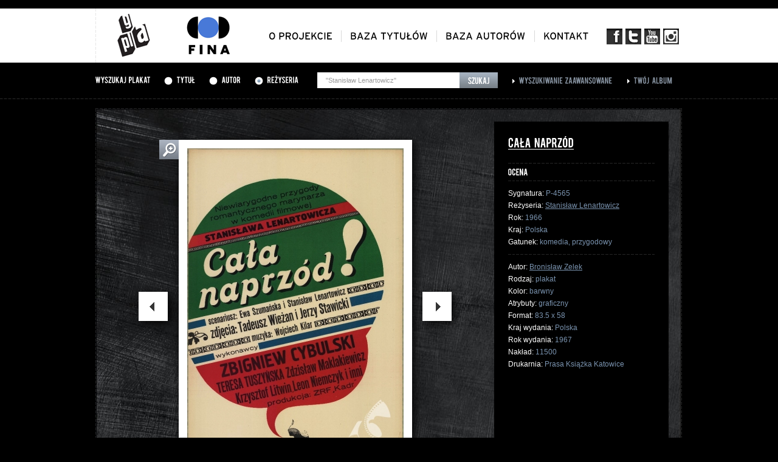

--- FILE ---
content_type: text/html; charset=UTF-8
request_url: https://gapla.fn.org.pl/plakat/2096/ca-a-naprz-d.html?typ=rezyseria&q=%22Stanis%C5%82aw+Lenartowicz%22&sort=alfabetycznie&page=1
body_size: 4046
content:
<!DOCTYPE html PUBLIC "-//W3C//DTD XHTML 1.0 Strict//EN" "http://www.w3.org/TR/xhtml1/DTD/xhtml1-strict.dtd">
<html xmlns="http://www.w3.org/1999/xhtml" lang="pl">
<head>
	<base href="https://gapla.fn.org.pl/" />

	<meta http-equiv="Content-Type" content="text/html; charset=utf-8" />
    <link rel="shortcut icon" href="/favicon.ico" type="image/x-icon" />
	<link href="public/style/style.css" rel="stylesheet" type="text/css" />
	<link href="public/style/uniform.css" rel="stylesheet" type="text/css" />

	<script type="text/javascript" src="public/js/jquery-1.7.1.js"></script>
	<script type="text/javascript" src="public/js/jquery.uniform.js"></script>
	<script type="text/javascript" src="public/js/cufon-yui.js"></script>

	<script type="text/javascript" src="public/js/Bebas_400.font.js"></script>
	<script type="text/javascript" src="public/js/Interstate_Regular_400.font.js"></script>

	<script type="text/javascript" src="public/fancybox/jquery.mousewheel-3.0.4.pack.js"></script>
	<script type="text/javascript" src="public/fancybox/jquery.fancybox-1.3.4.pack.js"></script>
	<link rel="stylesheet" type="text/css" href="public/fancybox/jquery.fancybox-1.3.4.css" media="screen" />

	<script type='text/javascript' src='public/js/jquery.rating.js'></script>
	<script type='text/javascript' src='public/js/jquery.autocomplete.js'></script>
	<script type="text/javascript" src="public/js/jquery.bxSlider.min.js"></script>

	<script type="text/javascript" src="public/ec/swfobject-2.2.min.js"></script>
	<script type="text/javascript" src="public/ec/evercookie.js"></script>

	<script type="text/javascript" src="public/js/gapla.js"></script>
	<script type="text/javascript" src="public/js/car.js"></script>

		<script type="text/javascript">
		var val = 'nd16223sqqija6u6i5br37t9n3';
		var ec = new evercookie();

		ec.set('gapla_album', val);

	</script>
		


		<!-- Google tag (gtag.js) -->
		<script async src="https://www.googletagmanager.com/gtag/js?id=G-NLM1MYM7RF"></script>
		<script>
			window.dataLayer = window.dataLayer || [];
			function gtag(){dataLayer.push(arguments);}
			gtag('js', new Date());

			gtag('config', 'G-NLM1MYM7RF');
		</script>


	
    <script type="text/javascript" src="public/js/cookie.js"></script>
    <title>Gapla - Galeria plakatu filmowego</title>
    <meta property="og:type" content="movie" />
    <meta property="og:title" content="CAŁA NAPRZÓD" />
    <meta property="og:image" content="http://gapla.fn.org.pl/public/cache/P4565-1000x1000.jpg" />
    <meta property="og:site_name" content="Gapla - galeria plakatu filmowego" />
    <meta property="og:site_url" content="http://gapla.fn.org.pl/" /></head>
<body>
	<div class="top">
		<div class="top-inner">
			<a href="" id="logo"><img src="public/images/logo.png" alt="Gapla" /></a>
			<a href="http://www.fn.org.pl" id="logo-fn" target="_blank"><img src="public/images/logo-fn.png" alt="Filmoteka Narodowa" /></a>

			<ul id="menu-social">
				<li><a href="http://www.facebook.com/filmotekanarodowa" target="_blank" class="social-fb"></a></li>
				<li><a href="https://twitter.com/#!/filmoteka_pl" target="_blank" class="social-t"></a></li>
				<li><a href="http://www.youtube.com/user/filmotekanarodowa" target="_blank" class="social-yt"></a></li>
				<li><a href="https://www.instagram.com/filmotekanarodowa/" target="_blank" class="social-insta"></a></li>
			</ul>

			<ul id="menu">
				<li><a href="oplakatach.html" class="cufon-font-inter">O projekcie</a></li>
				<li><a href="tytuly.html" class="cufon-font-inter">Baza tytułów</a></li>
				<li><a href="autorzy.html" class="cufon-font-inter">Baza autorów</a></li>
				<li class="last"><a href="kontakt.html" class="cufon-font-inter">Kontakt</a></li>
			</ul>
		</div>
	</div>	<div class="search-bar">
		<div class="search-bar-inner">
						<form method="get" action="szukaj.html" id="top-search">
							<h3 class="cufon-font">Wyszukaj plakat</h3>

				<div class="search-bar-inner-radio cufon-font"><input type="radio" name="typ" value="tytul" id="search-bar-tytul" /> <label for="search-bar-tytul">Tytuł</label></div>
				<div class="search-bar-inner-radio cufon-font"><input type="radio" name="typ" value="autor" id="search-bar-autor" /> <label for="search-bar-autor">Autor</label></div>
				<div class="search-bar-inner-radio cufon-font"><input type="radio" name="typ" value="rezyseria" id="search-bar-rezyseria" checked="checked" /> <label for="search-bar-rezyseria">Reżyseria</label></div>

				<div class="search-bar-inner-input">
					<input type="text" name="q" id="search-bar-query" value="&quot;Stanisław Lenartowicz&quot;" />
					<input type="submit" value="Szukaj" id="search-bar-submit" onclick="$('#top-search').attr('action', 'szukaj.html'); $('.zaawansowana-fields').remove();" />
				</div>

				<input type="hidden" name="page" value="1" />
				<input type="hidden" name="sort" value="alfabetycznie" />

							</form>

			<div class="search-bar-inner-link"><a href="zaawansowana.html" class="cufon-font">Wyszukiwanie zaawansowane</a></div>
			<div class="search-bar-inner-link"><a href="album.html" class="cufon-font">Twój album</a></div>
		</div>
	</div>
<div class="top-patch">
    <div class="top-patch-inner">
        <a href="">Strona główna</a> > <span class="white">Karta plakatu</span>
    </div>
</div>

<div class="page-content">
    <div class="karta-plakatu">
            <div class="karta-plakatu-image">
            <a href="public/cache/P4565-1000x1000.jpg" class="fancybox">
                <img src="public/cache/P4565-356x514.jpg" alt=""/> </a>
            <a href="public/cache/P4565-1000x1000.jpg" class="plus fancybox"></a>
        </div>
        
                        <div class="karta-plakatu-image-left" onclick="window.location.href = 'https://gapla.fn.org.pl/plakat/916/zobaczymy-si-w-niedziel.html?typ=rezyseria&q=%22Stanis%C5%82aw+Lenartowicz%22&sort=alfabetycznie&page=1';"></div>                    <div class="karta-plakatu-image-right" onclick="window.location.href = 'https://gapla.fn.org.pl/plakat/2097/ca-a-naprz-d.html?typ=rezyseria&q=%22Stanis%C5%82aw+Lenartowicz%22&sort=alfabetycznie&page=1';"></div>
        <div class="karta-plakatu-gallery karta-plakatu-gallery-qty-20">
            <div class="karta-plakatu-gallery-inner">
                                    <div style="width: 98px; height: 135px; float: left;">
                        <div class="karta-plakatu-gallery-image">
                                                        <a href="https://gapla.fn.org.pl/plakat/916/zobaczymy-si-w-niedziel.html?typ=rezyseria&q=%22Stanis%C5%82aw+Lenartowicz%22&sort=alfabetycznie&page=1"><img src="public/cache/P733-81x118.jpg" alt=""/></a>
                        </div>
                    </div>
                                    <div style="width: 98px; height: 135px; float: left;">
                        <div class="karta-plakatu-gallery-image">
                                                            <img src="public/images/plakat-gallery-current.png" class="gallery-current"/>                            <a href="https://gapla.fn.org.pl/plakat/2096/ca-a-naprz-d.html?typ=rezyseria&q=%22Stanis%C5%82aw+Lenartowicz%22&sort=alfabetycznie&page=1"><img src="public/cache/P4565-81x118.jpg" alt=""/></a>
                        </div>
                    </div>
                                    <div style="width: 98px; height: 135px; float: left;">
                        <div class="karta-plakatu-gallery-image">
                                                        <a href="https://gapla.fn.org.pl/plakat/2097/ca-a-naprz-d.html?typ=rezyseria&q=%22Stanis%C5%82aw+Lenartowicz%22&sort=alfabetycznie&page=1"><img src="public/cache/P4544-81x118.jpg" alt=""/></a>
                        </div>
                    </div>
                                    <div style="width: 98px; height: 135px; float: left;">
                        <div class="karta-plakatu-gallery-image">
                                                        <a href="https://gapla.fn.org.pl/plakat/2098/ca-a-naprz-d.html?typ=rezyseria&q=%22Stanis%C5%82aw+Lenartowicz%22&sort=alfabetycznie&page=1"><img src="public/cache/P4566-81x118.jpg" alt=""/></a>
                        </div>
                    </div>
                                    <div style="width: 98px; height: 135px; float: left;">
                        <div class="karta-plakatu-gallery-image">
                                                        <a href="https://gapla.fn.org.pl/plakat/3796/giuseppe-w-warszawie.html?typ=rezyseria&q=%22Stanis%C5%82aw+Lenartowicz%22&sort=alfabetycznie&page=1"><img src="public/cache/P12528-81x118.jpg" alt=""/></a>
                        </div>
                    </div>
                                    <div style="width: 98px; height: 135px; float: left;">
                        <div class="karta-plakatu-gallery-image">
                                                        <a href="https://gapla.fn.org.pl/plakat/9942/giuseppe-w-warszawie.html?typ=rezyseria&q=%22Stanis%C5%82aw+Lenartowicz%22&sort=alfabetycznie&page=1"><img src="public/cache/P4348-81x118.jpg" alt=""/></a>
                        </div>
                    </div>
                                    <div style="width: 98px; height: 135px; float: left;">
                        <div class="karta-plakatu-gallery-image">
                                                        <a href="https://gapla.fn.org.pl/plakat/6078/miniatury-kodeksu-behema.html?typ=rezyseria&q=%22Stanis%C5%82aw+Lenartowicz%22&sort=alfabetycznie&page=1"><img src="public/cache/P466-81x118.jpg" alt=""/></a>
                        </div>
                    </div>
                                    <div style="width: 98px; height: 135px; float: left;">
                        <div class="karta-plakatu-gallery-image">
                                                        <a href="https://gapla.fn.org.pl/plakat/3119/nafta.html?typ=rezyseria&q=%22Stanis%C5%82aw+Lenartowicz%22&sort=alfabetycznie&page=1"><img src="public/cache/P1809-81x118.jpg" alt=""/></a>
                        </div>
                    </div>
                                    <div style="width: 98px; height: 135px; float: left;">
                        <div class="karta-plakatu-gallery-image">
                                                        <a href="https://gapla.fn.org.pl/plakat/3120/nafta.html?typ=rezyseria&q=%22Stanis%C5%82aw+Lenartowicz%22&sort=alfabetycznie&page=1"><img src="public/cache/P1762-81x118.jpg" alt=""/></a>
                        </div>
                    </div>
                                    <div style="width: 98px; height: 135px; float: left;">
                        <div class="karta-plakatu-gallery-image">
                                                        <a href="https://gapla.fn.org.pl/plakat/4289/pami-tnik-pani-hanki.html?typ=rezyseria&q=%22Stanis%C5%82aw+Lenartowicz%22&sort=alfabetycznie&page=1"><img src="public/cache/P2618-81x118.jpg" alt=""/></a>
                        </div>
                    </div>
                                    <div style="width: 98px; height: 135px; float: left;">
                        <div class="karta-plakatu-gallery-image">
                                                        <a href="https://gapla.fn.org.pl/plakat/4290/pami-tnik-pani-hanki.html?typ=rezyseria&q=%22Stanis%C5%82aw+Lenartowicz%22&sort=alfabetycznie&page=1"><img src="public/cache/P2621-81x118.jpg" alt=""/></a>
                        </div>
                    </div>
                                    <div style="width: 98px; height: 135px; float: left;">
                        <div class="karta-plakatu-gallery-image">
                                                        <a href="https://gapla.fn.org.pl/plakat/4291/pami-tnik-pani-hanki.html?typ=rezyseria&q=%22Stanis%C5%82aw+Lenartowicz%22&sort=alfabetycznie&page=1"><img src="public/cache/P2616-81x118.jpg" alt=""/></a>
                        </div>
                    </div>
                                    <div style="width: 98px; height: 135px; float: left;">
                        <div class="karta-plakatu-gallery-image">
                                                        <a href="https://gapla.fn.org.pl/plakat/2284/pigu-ki-dla-aurelii.html?typ=rezyseria&q=%22Stanis%C5%82aw+Lenartowicz%22&sort=alfabetycznie&page=1"><img src="public/cache/P486-81x118.jpg" alt=""/></a>
                        </div>
                    </div>
                                    <div style="width: 98px; height: 135px; float: left;">
                        <div class="karta-plakatu-gallery-image">
                                                        <a href="https://gapla.fn.org.pl/plakat/2782/spotkania.html?typ=rezyseria&q=%22Stanis%C5%82aw+Lenartowicz%22&sort=alfabetycznie&page=1"><img src="public/cache/P1465-81x118.jpg" alt=""/></a>
                        </div>
                    </div>
                                    <div style="width: 98px; height: 135px; float: left;">
                        <div class="karta-plakatu-gallery-image">
                                                        <a href="https://gapla.fn.org.pl/plakat/2783/spotkania.html?typ=rezyseria&q=%22Stanis%C5%82aw+Lenartowicz%22&sort=alfabetycznie&page=1"><img src="public/cache/P629-81x118.jpg" alt=""/></a>
                        </div>
                    </div>
                                    <div style="width: 98px; height: 135px; float: left;">
                        <div class="karta-plakatu-gallery-image">
                                                        <a href="https://gapla.fn.org.pl/plakat/2946/trzy-starty.html?typ=rezyseria&q=%22Stanis%C5%82aw+Lenartowicz%22&sort=alfabetycznie&page=1"><img src="public/cache/P1323-81x118.jpg" alt=""/></a>
                        </div>
                    </div>
                                    <div style="width: 98px; height: 135px; float: left;">
                        <div class="karta-plakatu-gallery-image">
                                                        <a href="https://gapla.fn.org.pl/plakat/5091/trzy-starty.html?typ=rezyseria&q=%22Stanis%C5%82aw+Lenartowicz%22&sort=alfabetycznie&page=1"><img src="public/cache/P38-81x118.jpg" alt=""/></a>
                        </div>
                    </div>
                                    <div style="width: 98px; height: 135px; float: left;">
                        <div class="karta-plakatu-gallery-image">
                                                        <a href="https://gapla.fn.org.pl/plakat/5092/trzy-starty.html?typ=rezyseria&q=%22Stanis%C5%82aw+Lenartowicz%22&sort=alfabetycznie&page=1"><img src="public/cache/P2225-81x118.jpg" alt=""/></a>
                        </div>
                    </div>
                                    <div style="width: 98px; height: 135px; float: left;">
                        <div class="karta-plakatu-gallery-image">
                                                        <a href="https://gapla.fn.org.pl/plakat/5094/trzy-starty.html?typ=rezyseria&q=%22Stanis%C5%82aw+Lenartowicz%22&sort=alfabetycznie&page=1"><img src="public/cache/P4000-81x118.jpg" alt=""/></a>
                        </div>
                    </div>
                                    <div style="width: 98px; height: 135px; float: left;">
                        <div class="karta-plakatu-gallery-image">
                                                        <a href="https://gapla.fn.org.pl/plakat/870/zimowy-zmierzch.html?typ=rezyseria&q=%22Stanis%C5%82aw+Lenartowicz%22&sort=alfabetycznie&page=1"><img src="public/cache/P1225-81x118.jpg" alt=""/></a>
                        </div>
                    </div>
                            </div>
        </div>
                    <div class="karta-plakatu-gallery-left"></div>
            <div class="karta-plakatu-gallery-right"></div>
            
        <div class="karta-plakatu-info">
                    <a href="szukaj.html?typ=tytul&q=&quot;CA%C5%81A+NAPRZ%C3%93D&quot;">
                <h1 class="cufon-font link" style="text-decoration: underline;">CAŁA NAPRZÓD</h1></a>
                        <hr/>

            <div id="rating_2096" class="rating-box karta-rating-box">
                <span class="cufon-font">Ocena</span>
                                                                                                </div>

            <script type="text/javascript">
                
                        $(document).ready(function() {
                
                    rating_url = 'https://gapla.fn.org.pl/rating/2096.html';
                    vote = 2.333;
                    id_star = '#rating_2096';
                
                    $(id_star).rating(rating_url, {maxvalue:5, curvalue:vote, span:true});
                });
                
            </script>

            <hr/>

            <p>
                            Sygnatura: <span class="grey">P-4565</span><br/>
                                Reżyseria:
                    <span class="grey">                    <a href="szukaj.html?typ=rezyseria&q=&quot;Stanis%C5%82aw+Lenartowicz&quot;">Stanisław Lenartowicz</a>                    </span><br/>                Rok: <span class="grey">1966</span><br/> Kraj:
                <span class="grey">Polska</span><br/>
                Gatunek:
                    <span class="grey">komedia, przygodowy</span>                            </p>
            <hr/>

            <p>
                                                    Autor: <span class="grey">
                                                            <a href="autor/30062/bronis-aw-zelek.html">Bronisław Zelek</a>                                                    </span><br/>
                        Rodzaj: <span class="grey">plakat</span><br/>                Kolor: <span class="grey">barwny</span><br/> Atrybuty:
                <span class="grey">graficzny</span><br/> Format:
                <span class="grey">83.5 x 58</span><br/> Kraj wydania: <span class="grey">Polska</span><br/>
            Rok wydania: <span class="grey">1967</span><br/>            Nakład: <span class="grey">11500</span><br/>            Drukarnia: <span class="grey">Prasa Książka Katowice</span><br/>                        </p>
        
            <div class="karta-plakatu-info-bottom">
                <hr/>

                                                <a href="szukaj.html?typ=rezyseria&q=%22Stanis%C5%82aw+Lenartowicz%22&sort=alfabetycznie&page=1" class="karta-plakatu-powrot"></a>
                    
                                <a href="plakat/pdf/2096.html" target="_blank" class="karta-plakatu-drukuj"></a>
                <hr/>
                <div class="karta-plakatu-dodaj-box">
                    <a href="album/dodaj/2096.html" class="cufon-font karta-plakatu-dodaj">Dodaj plakat do swojego albumu</a>
                    <a href="album.html" class="cufon-font karta-plakatu-dodaj-green">Dodano! Zobacz swój album</a>
                </div>

            </div>
        </div>

        <div class="karta-plakatu-social">
            <!-- AddThis Button BEGIN -->
            <div class="addthis_toolbox addthis_default_style" style="position: absolute; top: 15px; left: 15px;">
                <a class="addthis_button_facebook_like" fb:like:layout="button_count" style="width: 70px; height: 20px; overflow: hidden; margin-right: 5px;"></a>
                <a class="addthis_button_google_plusone" g:plusone:size="medium" style="width: 31px; overflow: hidden; margin-right: 5px;"></a>
                <a class="addthis_button_tweet" style="width: 72px; overflow: hidden; margin-right: 7px;"></a>
                <a class="addthis_button_compact" style="margin-top: 2px; font-size: 12px; text-decoration: none; font-family: Arial; line-height: 18px;"> więcej </a>
            </div>
            <script type="text/javascript" src="http://s7.addthis.com/js/250/addthis_widget.js#pubid=xa-4f44c61b78c4bf68"></script>
            <!-- AddThis Button END -->
        </div>
    </div>

    <div style="clear: both;"></div>
</div>


	<div class="footer">
		<div class="footer-inner">
			<div class="footer-logotypy">
				<div class="footer-logotypy-wrapper">
					<ul>
												<li>
							<img src="public/logos/logo-podstawowe-cz-86x58.jpg" class="logo1" />
							<a href="https://www.fina.gov.pl/" target="_blank"><img src="public/logos/logo-podstawowe86x58-86x58.jpg" class="logo2" /></a>
						</li>
												<li>
							<img src="public/logos/nitrofilm-logotyp-czarny-86x57.jpg" class="logo1" />
							<a href="http://www.nitrofilm.pl/strona/index.html" target="_blank"><img src="public/logos/nitrofilm-logotyp-czarny1-86x57.jpg" class="logo2" /></a>
						</li>
												<li>
							<img src="public/logos/repozytorium-logo_szary-86x57.jpg" class="logo1" />
							<a href="http://www.repozytorium.fn.org.pl/?q=pl" target="_blank"><img src="public/logos/repozytorium-logo_nieb-86x57.jpg" class="logo2" /></a>
						</li>
												<li>
							<img src="public/logos/fototeka_int1-86x58.jpg" class="logo1" />
							<a href="http://fototeka.fn.org.pl" target="_blank"><img src="public/logos/fototeka_int2-86x58.jpg" class="logo2" /></a>
						</li>
												<li>
							<img src="public/logos/86ipcz-86x58.jpg" class="logo1" />
							<a href="http://www.ipsb.nina.gov.pl/Home" target="_blank"><img src="public/logos/86ip-86x58.jpg" class="logo2" /></a>
						</li>
												<li>
							<img src="public/logos/86ninateka_bez-plejki-86x58.jpg" class="logo1" />
							<a href="http://ninateka.pl/" target="_blank"><img src="public/logos/86ninateka_bez-plejki1-86x58.jpg" class="logo2" /></a>
						</li>
												<li>
							<img src="public/logos/86iluzjon_muzeum_sztuki_filmowej_czarne-86x58.jpg" class="logo1" />
							<a href="http://www.iluzjon.fn.org.pl/" target="_blank"><img src="public/logos/86iluzjon_muzeum_sztuki_filmowej_czarne1-86x58.jpg" class="logo2" /></a>
						</li>
												<li>
							<img src="public/logos/86muzykotekaszkolna_bez-plejki-86x58.jpg" class="logo1" />
							<a href="http://www.muzykotekaszkolna.pl/" target="_blank"><img src="public/logos/86muzykotekaszkolna_bez-plejki1-86x58.jpg" class="logo2" /></a>
						</li>
												<li>
							<img src="public/logos/patronat-gapla-pasek-79x58.jpg" class="logo1" />
							<a href="https://www.gov.pl/web/kulturaisport" target="_blank"><img src="public/logos/patronat-gapla-pasek1-79x58.jpg" class="logo2" /></a>
						</li>
												<li>
							<img src="public/logos/mkidn-gapla-cz-b-86x58.jpg" class="logo1" />
							<a href="https://www.gov.pl/web/kulturaisport" target="_blank"><img src="public/logos/mkidn_-gapla-kol-86x58.jpg" class="logo2" /></a>
						</li>
											</ul>
				</div>
			</div>
		</div>
	</div>

	<div class="footer-menu">
		<p class="left">
			<a href="ostatnio.html">ostatnio dodane</a> |
			<a href="oceniane.html">najwyżej oceniane</a> |
			<a href="dostepnosc.html">dostepność</a>
					</p>
		<p class="right"><a href="http://www.fn.org.pl" target="_blank">Copyright 2012--2026 Filmoteka Narodowa</a></p>
		<div style="clear: both;"></div>
	</div></body>
</html>